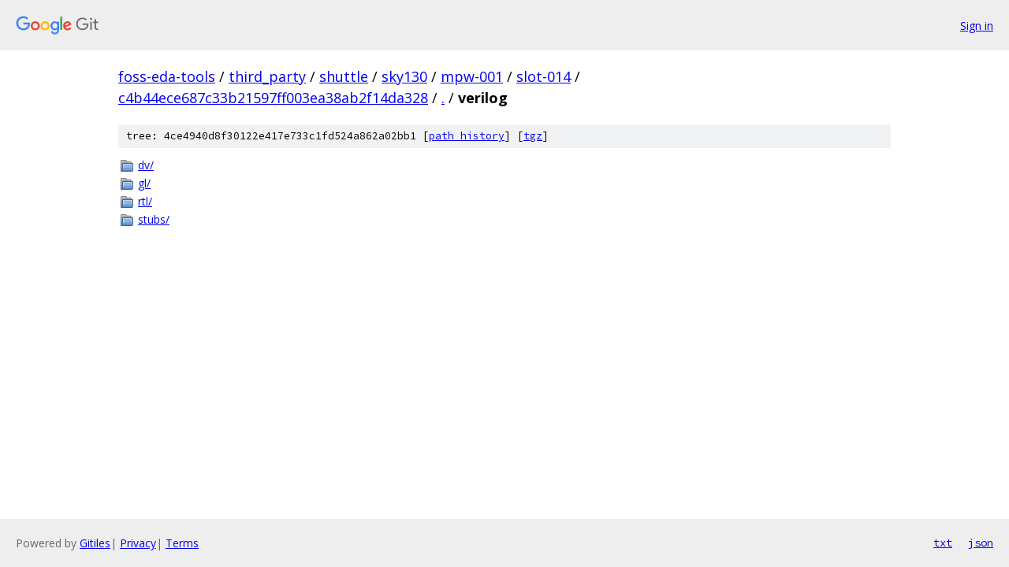

--- FILE ---
content_type: text/html; charset=utf-8
request_url: https://foss-eda-tools.googlesource.com/third_party/shuttle/sky130/mpw-001/slot-014/+/c4b44ece687c33b21597ff003ea38ab2f14da328/verilog
body_size: 771
content:
<!DOCTYPE html><html lang="en"><head><meta charset="utf-8"><meta name="viewport" content="width=device-width, initial-scale=1"><title>verilog - third_party/shuttle/sky130/mpw-001/slot-014 - Git at Google</title><link rel="stylesheet" type="text/css" href="/+static/base.css"><!-- default customHeadTagPart --></head><body class="Site"><header class="Site-header"><div class="Header"><a class="Header-image" href="/"><img src="//www.gstatic.com/images/branding/lockups/2x/lockup_git_color_108x24dp.png" width="108" height="24" alt="Google Git"></a><div class="Header-menu"> <a class="Header-menuItem" href="https://accounts.google.com/AccountChooser?faa=1&amp;continue=https://foss-eda-tools.googlesource.com/login/third_party/shuttle/sky130/mpw-001/slot-014/%2B/c4b44ece687c33b21597ff003ea38ab2f14da328/verilog">Sign in</a> </div></div></header><div class="Site-content"><div class="Container "><div class="Breadcrumbs"><a class="Breadcrumbs-crumb" href="/?format=HTML">foss-eda-tools</a> / <a class="Breadcrumbs-crumb" href="/third_party/">third_party</a> / <a class="Breadcrumbs-crumb" href="/third_party/shuttle/">shuttle</a> / <a class="Breadcrumbs-crumb" href="/third_party/shuttle/sky130/">sky130</a> / <a class="Breadcrumbs-crumb" href="/third_party/shuttle/sky130/mpw-001/">mpw-001</a> / <a class="Breadcrumbs-crumb" href="/third_party/shuttle/sky130/mpw-001/slot-014/">slot-014</a> / <a class="Breadcrumbs-crumb" href="/third_party/shuttle/sky130/mpw-001/slot-014/+/c4b44ece687c33b21597ff003ea38ab2f14da328">c4b44ece687c33b21597ff003ea38ab2f14da328</a> / <a class="Breadcrumbs-crumb" href="/third_party/shuttle/sky130/mpw-001/slot-014/+/c4b44ece687c33b21597ff003ea38ab2f14da328/">.</a> / <span class="Breadcrumbs-crumb">verilog</span></div><div class="TreeDetail"><div class="u-sha1 u-monospace TreeDetail-sha1">tree: 4ce4940d8f30122e417e733c1fd524a862a02bb1 [<a href="/third_party/shuttle/sky130/mpw-001/slot-014/+log/c4b44ece687c33b21597ff003ea38ab2f14da328/verilog">path history</a>] <span>[<a href="/third_party/shuttle/sky130/mpw-001/slot-014/+archive/c4b44ece687c33b21597ff003ea38ab2f14da328/verilog.tar.gz">tgz</a>]</span></div><ol class="FileList"><li class="FileList-item FileList-item--gitTree" title="Tree - dv/"><a class="FileList-itemLink" href="/third_party/shuttle/sky130/mpw-001/slot-014/+/c4b44ece687c33b21597ff003ea38ab2f14da328/verilog/dv/">dv/</a></li><li class="FileList-item FileList-item--gitTree" title="Tree - gl/"><a class="FileList-itemLink" href="/third_party/shuttle/sky130/mpw-001/slot-014/+/c4b44ece687c33b21597ff003ea38ab2f14da328/verilog/gl/">gl/</a></li><li class="FileList-item FileList-item--gitTree" title="Tree - rtl/"><a class="FileList-itemLink" href="/third_party/shuttle/sky130/mpw-001/slot-014/+/c4b44ece687c33b21597ff003ea38ab2f14da328/verilog/rtl/">rtl/</a></li><li class="FileList-item FileList-item--gitTree" title="Tree - stubs/"><a class="FileList-itemLink" href="/third_party/shuttle/sky130/mpw-001/slot-014/+/c4b44ece687c33b21597ff003ea38ab2f14da328/verilog/stubs/">stubs/</a></li></ol></div></div> <!-- Container --></div> <!-- Site-content --><footer class="Site-footer"><div class="Footer"><span class="Footer-poweredBy">Powered by <a href="https://gerrit.googlesource.com/gitiles/">Gitiles</a>| <a href="https://policies.google.com/privacy">Privacy</a>| <a href="https://policies.google.com/terms">Terms</a></span><span class="Footer-formats"><a class="u-monospace Footer-formatsItem" href="?format=TEXT">txt</a> <a class="u-monospace Footer-formatsItem" href="?format=JSON">json</a></span></div></footer></body></html>